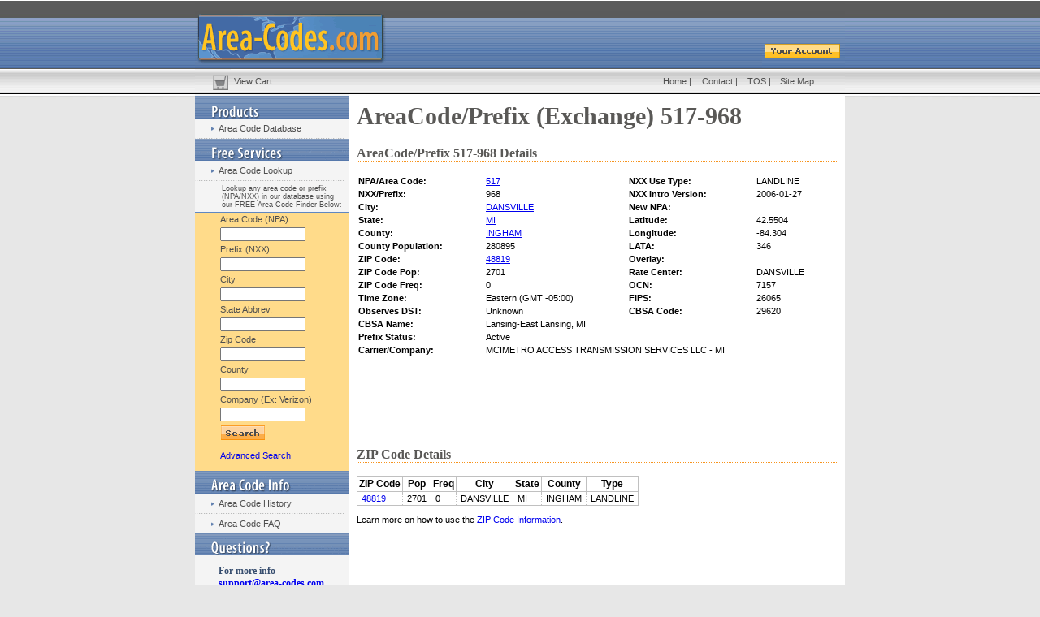

--- FILE ---
content_type: text/html; charset=utf-8
request_url: https://www.google.com/recaptcha/api2/aframe
body_size: 225
content:
<!DOCTYPE HTML><html><head><meta http-equiv="content-type" content="text/html; charset=UTF-8"></head><body><script nonce="l8vNEk4CjUB1fCrR2-KmDA">/** Anti-fraud and anti-abuse applications only. See google.com/recaptcha */ try{var clients={'sodar':'https://pagead2.googlesyndication.com/pagead/sodar?'};window.addEventListener("message",function(a){try{if(a.source===window.parent){var b=JSON.parse(a.data);var c=clients[b['id']];if(c){var d=document.createElement('img');d.src=c+b['params']+'&rc='+(localStorage.getItem("rc::a")?sessionStorage.getItem("rc::b"):"");window.document.body.appendChild(d);sessionStorage.setItem("rc::e",parseInt(sessionStorage.getItem("rc::e")||0)+1);localStorage.setItem("rc::h",'1769039971416');}}}catch(b){}});window.parent.postMessage("_grecaptcha_ready", "*");}catch(b){}</script></body></html>